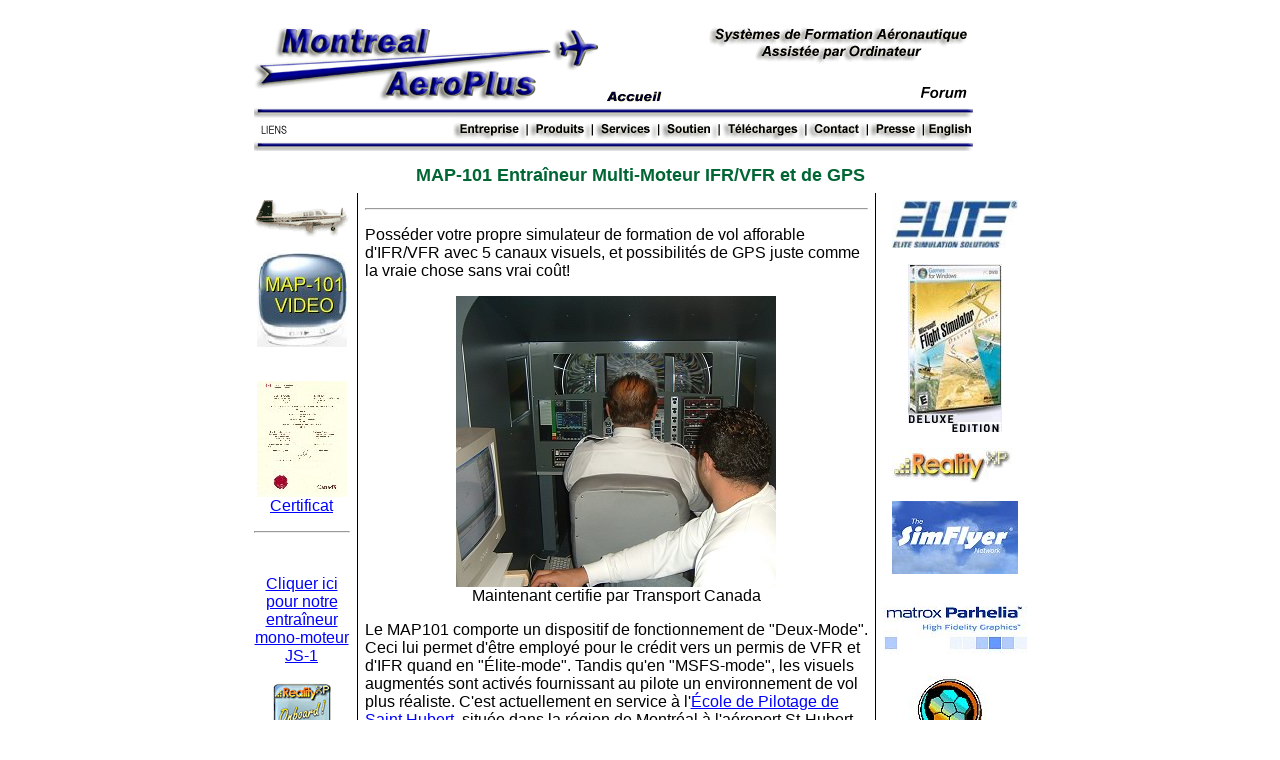

--- FILE ---
content_type: text/html
request_url: http://montrealaeroplus.com/map101_f.htm
body_size: 9987
content:
<HTML><!-- #BeginTemplate "/Templates/MAP2003_F.dwt" -->
<HEAD>
<!-- #BeginEditable "doctitle" --> 
<TITLE>MAP101 - Montreal AeroPlus - Systèmes d’entraînement de pilotage basés sur les ordinateurs</TITLE>
<!-- #EndEditable -->
<META HTTP-EQUIV="Content-Type" CONTENT="text/html; charset=iso-8859-1">
<LINK REL="SHORTCUT ICON" href="http://www.MontrealAeroPlus.com/images/map_icon.ico"/>
<meta name="description" content="Systèmes d’entraînement de pilotage basés sur les ordinateurs">
<meta name="keywords" content="Systèmes d’entraînement pilotage device FTD ATC810 ATC710 ATC610 FRASCA Flight Debriefing Flight Tracker Flyte Track Charts simulator certification Sim GPS training Garmin GPSMAP 196 Aviation Consultation Aviaition Videos Executive Electronique Montreal Quebec Canada">
<link rel="stylesheet" type="text/css" href="templates/MAPstyle.css">
</HEAD>

<BODY BGCOLOR=#FFFFFF topmargin="0" marginheight="0" marginwidth="0">
<div align="center">
  <center>
<table width="725" border="0" cellpadding="7" style="border-collapse: collapse" bordercolor="#111111" cellspacing="0">
  <tr> 
    <td colspan="3"> 
<!-- ImageReady Slices (MAPweb03F.psd) -->
<TABLE WIDTH=725 BORDER=0 CELLPADDING=0 CELLSPACING=0>
	<TR>
		<TD>
			<IMG SRC="images/spacer.gif" WIDTH=199 HEIGHT=1></TD>
		<TD>
			<IMG SRC="images/spacer.gif" WIDTH=74 HEIGHT=1></TD>
		<TD>
			<IMG SRC="images/spacer.gif" WIDTH=65 HEIGHT=1></TD>
		<TD>
			<IMG SRC="images/spacer.gif" WIDTH=66 HEIGHT=1></TD>
		<TD>
			<IMG SRC="images/spacer.gif" WIDTH=7 HEIGHT=1></TD>
		<TD>
			<IMG SRC="images/spacer.gif" WIDTH=54 HEIGHT=1></TD>
		<TD>
			<IMG SRC="images/spacer.gif" WIDTH=87 HEIGHT=1></TD>
		<TD>
			<IMG SRC="images/spacer.gif" WIDTH=62 HEIGHT=1></TD>
		<TD>
			<IMG SRC="images/spacer.gif" WIDTH=55 HEIGHT=1></TD>
		<TD>
			<IMG SRC="images/spacer.gif" WIDTH=56 HEIGHT=1></TD>
	</TR>
	<TR>
		 <TD COLSPAN=5> <a href="index_f.htm"><IMG SRC="images/header_f01.gif" WIDTH=411 HEIGHT=90 border="0"></a></TD>
		 <TD COLSPAN=5> <a href="http://dnn.MontrealAeroPlus.com"><IMG SRC="images/header_f02.gif" WIDTH=314 HEIGHT=90 border="0"></a></TD>
	</TR>
	<TR>
		<TD COLSPAN=10>
			<IMG SRC="images/header_f03.gif" WIDTH=725 HEIGHT=11></TD>
	</TR>
	<TR>
		<TD>
			<IMG SRC="images/header_f04.gif" WIDTH=199 HEIGHT=1></TD>
		<TD ROWSPAN=2>
			<a href="company_f.htm"><IMG SRC="images/header_f05.gif" WIDTH=74 HEIGHT=23 border="0"></a></TD>
		<TD ROWSPAN=2>
			<a href="products_f.htm"><IMG SRC="images/header_f06.gif" WIDTH=65 HEIGHT=23 border="0"></a></TD>
		<TD ROWSPAN=2>
			<a href="services_f.htm"><IMG SRC="images/header_f07.gif" WIDTH=66 HEIGHT=23 border="0"></a></TD>
		<TD COLSPAN=2 ROWSPAN=2>
			<a href="support_f.htm"><IMG SRC="images/header_f08.gif" WIDTH=61 HEIGHT=23 border="0"></a></TD>
		<TD ROWSPAN=2>
			<a href="downloads_f.htm"><IMG SRC="images/header_f09.gif" WIDTH=87 HEIGHT=23 border="0"></a></TD>
		<TD ROWSPAN=2>
			<a href="contact_f.shtml"><IMG SRC="images/header_f10.gif" WIDTH=62 HEIGHT=23 border="0"></a></TD>
		<TD ROWSPAN=2>
			<a href="news_f.htm"><IMG SRC="images/header_f11.gif" WIDTH=55 HEIGHT=23 border="0"></a></TD>
		<TD ROWSPAN=2>
			<!-- #BeginEditable "English" --><a href="map101.htm"><img src="images/header_f12.gif" width=56 height=23 border="0"></a><!-- #EndEditable --></TD>
	</TR>
	<TR>
		  <TD> <a href="links_f.htm"><IMG SRC="images/header_f13.gif" WIDTH=199 HEIGHT=22 border="0"></a></TD>
	</TR>
</TABLE>
<!-- End ImageReady Slices -->
      <img src="images/header_e03.gif" width="725" height="11">
    </td>
  </tr>
  <tr> 
    <td colspan="3" align="center">
	<font face="Arial, Helvetica, sans-serif" size="+1" color="#006633"><b>
	<!-- #BeginEditable "TopLine" -->
		  MAP-101 Entraîneur Multi-Moteur IFR/VFR et de GPS<!-- #EndEditable --></b></font></td>
  </tr>
    <tr>
      <td width="100" valign="top" align="left" style="border-right-style: solid; border-right-width: 1">
      <font face="Arial, Helvetica, sans-serif">
      <!-- #BeginEditable "Left" -->
		  <img src="images/MooneySingle_S.gif" width="96" height="37">
		            <br>
          <p align="center"><a href="map101video_f.htm"><img src="images/map101video.jpg" width="90" height="94" border="0"></a><br>
            <br>
            <a href="images/MAP101_COPA_JA07_PressRelease.jpg" target="_blank"> 
            </a>
          <p align="center"><a href="images/MAP101_Certificate.pdf" target="_blank"><img src="images/MAP101_Certificate_s.jpg" width="90" height="116"><br>
            Certificat</a><br>
          <hr>
          <br>
          <p align="center"><a href="js1_f.htm">Cliquer ici pour notre entraîneur mono-moteur JS-1</a><br>
          <br>
          <a href="http://www.reality-xp.com/" target="_blank"><img src="images/RealityXPOnboard_Small.gif" width="60" height="60" border="0"></a></p><br>
		  <!-- #EndEditable --></font></td>
      <td width="525" valign="top" align="left" style="border-left-style: solid; border-left-width: 1">
      <hr>
      <p><font face="Arial, Helvetica, sans-serif">
      <!-- #BeginEditable "Middle" --> 
          <p>Posséder votre propre simulateur de formation de vol afforable d'IFR/VFR 
            avec 5 canaux visuels, et possibilités de GPS juste comme la vraie 
            chose sans vrai coût!</p>
          <p align="center"><img src="images/MAP101_p01s.JPG" width="320" height="291"><br>
            Maintenant certifie par Transport Canada</p>
          <p>Le MAP101 comporte un dispositif de fonctionnement de "Deux-Mode". 
            Ceci lui permet d'être employé pour le crédit vers un permis de VFR 
            et d'IFR quand en "Élite-mode". Tandis qu'en "MSFS-mode", les visuels 
            augmentés sont activés fournissant au pilote un environnement de vol 
            plus réaliste. C'est actuellement en service à l'<a href="http://www.ecoledepilotagesainthubert.com/" target="_blank">École 
            de Pilotage de Saint Hubert</a>, située dans la région de Montréal 
            à l'aéroport St-Hubert (CYHU).</p>
          <p align="center"><img src="images/MAP101_p02s.JPG" width="320" height="252"></p>
          <p align="center"><a href="images/BE1_FTD_Layout.jpg" target="_blank"><img src="images/BE1_FTD_Layout_S.jpg" width="350" height="249" border="0"></a></p>
          <p align="center"><a href="images/BE1_GPS_all.jpg" target="_blank"><img src="images/BE1_GPS_All_s.jpg" width="260" height="195" border="0"></a> 
          </p>
          <p>Totalement immersive, le simulateur de vol qui emploie les technologies 
            de BugEye de Boeing et de Matrox .</p>
          <p> 
          <blockquote> 
            <p>- L'arrangement compact réduit au minimum l'espace occupé</p>
            <p>- Le système visuel unique augmente le réalisme</p>
            <p>- Totalement immergeant</p>
            <p>- Acceptable en tant que simple et/ou multi moteur</p>
            <p>- Permetent IFR - VFR &amp; formation Garmin GPS GNS 530/430</p>
            <p>- Facilement maintenu</p>
            <p>- Facilement adapté aux besoins du client à votre avion et endroit</p>
            <p>- INCLUT UN SYSTÈME VISUEL DE 5 CANAUX !</p>
          </blockquote>
          <p></p>
          <p align="center"><a href="images/be1_radiostack.jpg" target="_blank"><img src="images/be1_radiostack_s.jpg" width="250" height="188" border="0"></a><br>
            <font size="-1">Radios réaliste "Flip-Flop"</font></p>
          <p align="center"><a href="images/BE1_GPS_All2.jpg" target="_blank"><img src="images/BE1_GPS_All2_s.jpg" width="250" height="188" border="0"></a><br>
            <font size="-1">Panneau complet comprenant 3 GPS</font></p>
          <p align="center"><a href="images/BE1_GPS.jpg" target="_blank"><img src="images/BE1_GPS_s2.jpg" width="250" height="267" border="0"></a> 
            <br>
            <font size="-1">Garmin GNS 430 &amp; 530 - entièrement fonctionnel</font> 
          </p>
          <p>Permetent la formation <b><font color="#FF0000">GPS</font></b> en 
            utilisant <b></b> des unités <b><font color="#FF0000">RÉEL</font></b> 
            tels que le Garmin 196, 296, 396, aussi bien que des autres.</p>
          <p align="center"><a href="images/BE1_Garmin196yoke.JPG" target="_blank"><img src="images/BE1_Garmin196yoke_s.jpg" width="250" height="187" border="0"></a></p>
          <p>Simplement <a href="contact_f.htm">contactez nous</a> pour plus d'information.</p>
          <p>&nbsp; 
          <!-- #EndEditable --></font></td>
      <td width="100" valign="top" align="center" bordercolor="#666666" style="border-left-style: solid; border-left-width: 1">
      <font face="Arial, Helvetica, sans-serif">
      <!-- #BeginEditable "Right" --> 
          <p><a href="http://www.flyelite.com" target="_blank"><img src="images/Elite_Logo2.jpg" width="126" height="48" border="0"></a></p>
          <p><img src="images/MSFSX_DLX1.jpg" width="94" height="168"></p>
          <p><a href="http://www.reality-xp.com/" target="_blank"><img src="images/realityxp.jpg" width="126" height="37" border="0"></a></p>
          <p><a href="http://www.simflyer.net" target="_blank"><img src="images/simflyer_logo_s.jpg" width="126" height="73" border="0"></a></p>
          <p><a href="http://www.matrox.com/mga/products/parhelia/home.cfm" target="_blank"><img src="images/matrox_parhelia_s.jpg" width="144" height="70" border="0"></a></p>
          <p><a href="http://www.bugeyetech.com" target="_blank"><img src="images/BE_logo.jpg" width="126" height="90" border="0"></a></p>
          <p>&nbsp;</p>
          <!-- #EndEditable --></font></td>
    </tr>
  <tr> 
    <td colspan="3"><center><hr>
            <font face="Arial, Helvetica, sans-serif">&copy; Droit d’auteur 2002-2010 
            Montréal AéroPlus<br>
        T&eacute;l: 01 514 907 6130 - Courriel: <a href="mailto:Info@MontrealAeroPlus.com">Info@MontrealAeroPlus.com</a></font> 
      </center>
    </td>
   </tr>
  </table>
 </center>
</div>
<p>&nbsp;</p>
</BODY>
<!-- #EndTemplate --></HTML>

--- FILE ---
content_type: text/css
request_url: http://montrealaeroplus.com/templates/MAPstyle.css
body_size: 3876
content:
a:link       { color: #0000FF }
a:visited    { color: #FF00FF }
a:active 
{
	color: rgb(255,51,0);
}
body
{
	font-family: Verdana, Arial, Helvetica;
	FONT-SIZE: 10pt;
	margin-top: 8;
	background-color: rgb(255,255,255);
	color: rgb(0,0,0);
}
table
{
	table-border-color-light: rgb(153,255,204);
	table-border-color-dark: rgb(0,0,51);
	font-size: 8 pt;
	text-align: left;
}
h1, h2, h3, h4, h5, h6
{
	font-family: Verdana, Arial, Helvetica;
}
h1
{
	color: rgb(255,204,0);
}
h2
{
	color: rgb(255,255,255); 
}
h3
{
	color: rgb(204,51,0); 
}
h4
{
	color: rgb(255,255,153);
}
h5
{
	color: rgb(255,255,0);
}
h6
{
	color: rgb(255,255,255);
}
.TopMenu {
	FONT-SIZE: 8pt; COLOR: #ffffff; FONT-FAMILY: verdana, arial, sans-serif; TEXT-DECORATION: none
}
.TopMenu:link {
	FONT-SIZE: 8pt; COLOR: #ffffff; FONT-FAMILY: verdana, arial, sans-serif; TEXT-DECORATION: none
}
.TopMenu:active {
	FONT-SIZE: 8pt; COLOR: #ffffff; FONT-FAMILY: verdana, arial, sans-serif; TEXT-DECORATION: none
}
.TopMenu:hover {
	FONT-SIZE: 8pt; COLOR: #9999cc; FONT-FAMILY: verdana, arial, sans-serif; TEXT-DECORATION: none
}
.TeaserLinks {
	FONT-SIZE: 8pt; COLOR: #000000; FONT-FAMILY: arial, helvetica, verdana, geneva, sans-serif
}
.TeaserLinks:link {
	FONT-SIZE: 8pt; COLOR: #333399; FONT-FAMILY: arial, helvetica, verdana, geneva, sans-serif
}
.TeaserLinks:active {
	FONT-SIZE: 8pt; COLOR: #333399; FONT-FAMILY: arial, helvetica, verdana, geneva, sans-serif
}
.TeaserLinks:hover {
	FONT-SIZE: 8pt; COLOR: #333399; FONT-FAMILY: arial, helvetica, verdana, geneva, sans-serif
}
.LeftMenu {
	FONT-SIZE: 8pt; COLOR: #333333; FONT-FAMILY: arial, helvetica, verdana, geneva, sans-serif; TEXT-DECORATION: none
}
.LeftMenu:link {
	FONT-SIZE: 8pt; COLOR: #000000; FONT-FAMILY: arial, helvetica, verdana, geneva, sans-serif; TEXT-DECORATION: none
}
.LeftMenu:active {
	FONT-SIZE: 8pt; COLOR: #000000; FONT-FAMILY: arial, helvetica, verdana, geneva, sans-serif; TEXT-DECORATION: none
}
.LeftMenu:hover {
	FONT-SIZE: 8pt; COLOR: #000000; FONT-FAMILY: arial, helvetica, verdana, geneva, sans-serif; TEXT-DECORATION: none
}
.MainBodyHeader {
	FONT-WEIGHT: bold; FONT-SIZE: 14pt; COLOR: #993333; FONT-FAMILY: verdana, helvetica, verdana, geneva, sans-serif
}
.MainBodySubheader {
	FONT-WEIGHT: bold; FONT-SIZE: 11pt; COLOR: #216321; FONT-FAMILY: verdana, helvetica, verdana, geneva, sans-serif
}
.MainBodyByline {
	FONT-WEIGHT: bold; FONT-SIZE: 10pt; COLOR: #216321; FONT-STYLE: italic; FONT-FAMILY: arial, helvetica, verdana, geneva, sans-serif
}
.MainBodyText {
	FONT-SIZE: 12pt; COLOR: #000000; FONT-FAMILY: verdana, helvetica, geneva, sans-serif
}
.PageFooter {
	FONT-SIZE: 8pt; COLOR: #ffffff; FONT-FAMILY: verdana, helvetica, geneva, sans-serif; TEXT-DECORATION: none
}
.PageFooter:link {
	FONT-SIZE: 8pt; COLOR: #ffffff; FONT-FAMILY: verdana, helvetica, geneva, sans-serif; TEXT-DECORATION: none
}
.PageFooter:active {
	FONT-SIZE: 8pt; COLOR: #ffffff; FONT-FAMILY: verdana, helvetica, geneva, sans-serif; TEXT-DECORATION: none
}
.PageFooter:hover {
	FONT-SIZE: 8pt; COLOR: #9999cc; FONT-FAMILY: verdana, helvetica, geneva, sans-serif; TEXT-DECORATION: none
}
.NewsColumnHeader {
	FONT-WEIGHT: bold; FONT-SIZE: 8pt; COLOR: #ffffff; FONT-FAMILY: verdana, arial, sans-serif; TEXT-DECORATION: none
}
.NewsColumnBorder {
	BORDER-RIGHT: #000066 1px solid; BORDER-TOP: #000066 1px solid; BACKGROUND: #ffffff; BORDER-LEFT: #000066 1px solid; BORDER-BOTTOM: #000066 1px solid
}
.NewsColumnTitle {
	FONT-WEIGHT: bold; FONT-SIZE: 8pt; COLOR: #000000; FONT-FAMILY: verdana, arial, sans-serif; TEXT-DECORATION: none
}
.NewsColumnText {
	FONT-SIZE: 8pt; COLOR: #000000; FONT-FAMILY: arial, helvetica, verdana, sans-serif; TEXT-DECORATION: none
}
.NewsColumnLink {
	FONT-SIZE: 8pt; COLOR: #0000ff; FONT-FAMILY: arial, helvetica, verdana, sans-serif; TEXT-DECORATION: none
}
a:link       { color: #0000FF }
A:hover {
	COLOR: #ff3300
}